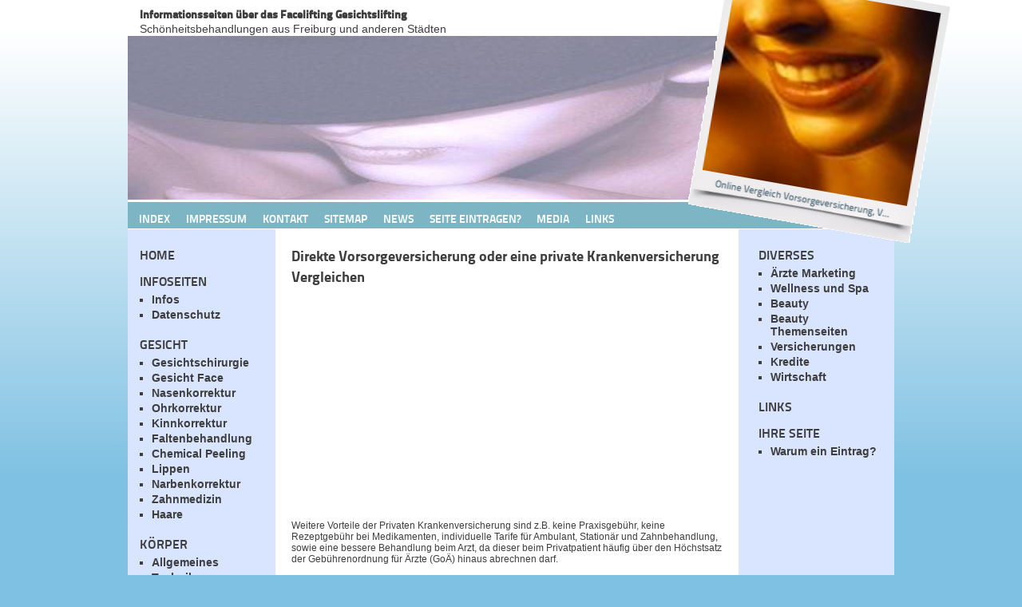

--- FILE ---
content_type: text/html; charset=utf-8
request_url: https://www.facelifting-freiburg.de/prl-versicherung/online-vergleich-vorsorgeversicherung.html
body_size: 5011
content:
<!DOCTYPE html>
<html lang="de">
<head>

<meta charset="utf-8">
<!-- 
	Typo3 implementation FSnD Germany

	This website is powered by TYPO3 - inspiring people to share!
	TYPO3 is a free open source Content Management Framework initially created by Kasper Skaarhoj and licensed under GNU/GPL.
	TYPO3 is copyright 1998-2018 of Kasper Skaarhoj. Extensions are copyright of their respective owners.
	Information and contribution at https://typo3.org/
-->


<link rel="shortcut icon" href="/fileadmin/favicon.ico" type="image/x-icon">

<meta name="generator" content="TYPO3 CMS">
<meta name="identifier-url" content="https://www.facelifting-freiburg.de">
<meta name="content-language" content="de">
<meta name="publisher" content="FSnDltd">
<meta name="copyright" content="FSnDltd">
<meta name="reply-to" content="support(at)fsnd.ca">
<meta name="made" content="FSnDltd">
<meta name="viewport" content="width=960, user-scalable=yes">
<meta name="page-topic" content="Faltenbehandlung, Faltenunterspritzung, Chirurgie">
<meta name="keywords" content="Online Vergleich Vorsorgeversicherung, körper, gesicht, brustoperationen, fettabsaugen, faltenbehandlung, haare, bauchstraffung, zahnmedizin, nase, ohr, kinn, deutschland, schweiz, österreich">
<meta name="description" content="Online Vergleich Vorsorgeversicherung, Testen Checken und sparen">


<link rel="stylesheet" type="text/css" href="/typo3temp/assets/compressed/merged-2821dd734bf95871bd1b52bf6dcd71aa-968f4785f5d152889b85c5b03eb1fc9b.css.gzip?1638709409" media="all">
<link rel="stylesheet" type="text/css" href="/typo3temp/assets/compressed/merged-e262802dc70c36201e5144ea6761e81d-952d4e7f9b1c68cedd649bd4265bc397.css.gzip?1638709409" media="screen">






<title>Online Vergleich Vorsorgeversicherung, Direkt</title>                  
<link rel="apple-touch-icon" href="/apple-touch.png" />
                  
<script async src="//pagead2.googlesyndication.com/pagead/js/adsbygoogle.js"></script>
<script>
     (adsbygoogle = window.adsbygoogle || []).push({
          google_ad_client: "ca-pub-1745768737766687",
          enable_page_level_ads: true
     });
</script>
<meta property="og:type" content="website" /><meta property="og:title" content="Online Vergleich Vorsorgeversicherung, Direkt" /><meta property="og:description" content="Online Vergleich Vorsorgeversicherung, Testen Checken und sparen" /><meta property="og:site_name" content="Gesichtslifting Freiburg" /><meta property="og:updated_time" content="2016-11-02 14:18" /><meta name="twitter:title" content="Online Vergleich Vorsorgeversicherung, Direkt" /><meta name="twitter:description" content="Online Vergleich Vorsorgeversicherung, Testen Checken und sparen" />
</head>
<body id="page" class="proLinkPage proLinkSubPage">

  <div id="wrapper">
    <div id="logo">
     <div id="logoImg"><img src="/typo3temp/assets/images/Online_Vergleich_Vorsorgeversicherung__V..._csm_fotobackgrd_3f2a77bb99_csm_nose11_95b2c2cce7_601a4667cc.png" width="328" height="344"   alt="Online Vergleich Vorsorgeversicherung, Vorsorgeversicherung, Vergleich Private Krankenversicherung, Vergleichen Sie die verschiedenen Versicherungen der Privaten Krankenversicherung und sparen Sie Gel" title="Online Vergleich Vorsorgeversicherung, Vorsorgeversicherung, Vergleich Private Krankenversicherung, Vergleichen Sie die verschiedenen Versicherungen der Privaten Krankenversicherung und sparen Sie Gel" ></div>
    </div>
   <div id="slogan">
    <div id="sloganInner"><div id="c67330" class="csc-frame csc-frame-default"><p class="bodytext"><strong>Informationsseiten über das Facelifting Gesichtslifting </strong><br />Schönheitsbehandlungen aus Freiburg und anderen Städten</p></div></div>
   </div>
   <div id="innerWrapper">
   <div id="header">
    <div id="headerArea">
     <img src="/fileadmin/_processed_/3/c/csm_face_02_4e353fcbe3.jpg" width="800" height="205"  class="teaserImage" alt="Versicherungen Absicherung" title="Versicherungen Absicherung">
    </div>
    
    <div id="headerOverlay">
    </div>
    <div id="topBar">
     <ul id="topMenu"><li class="level1"><a href="/" title="Gesichtsmodellage Facelifting Gesichtslifting">Index</a></li><li class="level1"><a href="/impressum.html" title="Impressum der Seiten Facelifting Info">Impressum</a></li><li class="level1"><a href="/kontakt.html" title="Kontaktieren Sie uns bei Fragen Eintragungswunsch">Kontakt</a></li><li class="level1"><a href="/sitemap.html" title="Alle Seiten auf einen Blick, Schnellnavigation">Sitemap</a></li><li class="level1"><a href="/news.html" title="Neuigkeiten und News aus der Schönheitschirurgie">News</a></li><li class="level1"><a href="/seite-eintragen.html" title="Ihre Seite soll hier gelistet sein? Kontakieren Sie uns">Seite Eintragen?</a></li><li class="level1"><a href="/media.html" title="Media Daten von unseren Seiten:">Media</a></li><li class="level1"><a href="/links.html" title="Linkempfehlungen Tipps, die wir empfehlen">Links</a></li>
    </div>
   </div>
   <div id="breadCrumb">
    <!-- ###BREADCRUMB### begin --> 
    <!-- ###BREADCRUMB### end -->
    <div class="clear"></div>
   </div>
   <div id="centreArea">
    <div id="leftContent">
     <ul class="sideMenu level1"><li class="level1"><h3><a href="/home.html" title="Fettabsaugen Fettabsaugung Liposuction Liposuktion">Home</a></h3></li><li class="level1"><h3>Infoseiten</h3><ul class="level2"><li class="level2"><a href="/infos.html" title="Infos">Infos</a></li><li class="level2"><a href="/datenschutz.html" title="Datenschutz Datenschutzerklärung">Datenschutz</a></li></ul></li><li class="level1"><h3>Gesicht</h3><ul class="level2"><li class="level2"><a href="/gesicht/gesichtschirurgie.html" title="Behandlung Operation Leistung Gesichtschirurgie">Gesichtschirurgie</a></li><li class="level2"><a href="/gesicht/gesicht-face.html" title="Gesichtslifting, Facelifting, Gesichtsstraffung">Gesicht Face</a></li><li class="level2"><a href="/gesicht/nasenkorrektur.html" title="Nasenkorrektur Freiburg Nasenoperation Nase Korrigieren Begradigen">Nasenkorrektur</a></li><li class="level2"><a href="/gesicht/ohrkorrektur.html" title="Ohrkorrektur Freiburg Ohren Korrigieren Ohroperation">Ohrkorrektur</a></li><li class="level2"><a href="/gesicht/kinnkorrektur.html" title="Kinnlifting Kinnkorrektur Freiburg Kinnstraffung Profilplastik">Kinnkorrektur</a></li><li class="level2"><a href="/gesicht/faltenbehandlung.html" title="Faltenbehandlung Freiburg Faltenunterspritzung Faltenkorrektur">Faltenbehandlung</a></li><li class="level2"><a href="/gesicht/chemical-peeling.html" title="Chemical Peeling Chemisches Peeling Freiburg Hautpeeling">Chemical Peeling</a></li><li class="level2"><a href="/gesicht/lippen.html" title="Lippenvergrößerung Freiburg Verkleinerung Korrektur Unterspritzung">Lippen</a></li><li class="level2"><a href="/gesicht/narbenkorrektur.html" title="Narbenkorrektur Freiburg Gesichtsnarben Narbenbehandlung">Narbenkorrektur</a></li><li class="level2"><a href="/gesicht/zahnmedizin.html" title="Zahnmedizin, Ästhetische Zahnmedizin">Zahnmedizin</a></li><li class="level2"><a href="/gesicht/haare.html" title="Haarausfall Haartransplantation Behandlungen">Haare</a></li></ul></li><li class="level1"><h3>Körper</h3><ul class="level2"><li class="level2"><a href="/koerper/allgemeines.html" title="Allgemeines Fettabsaugen Liposuction Fettabsaugung">Allgemeines</a></li><li class="level2"><a href="/koerper/techniken.html" title="Fettabsaugen Techniken Fettabsaugung Liposuction">Techniken</a></li><li class="level2"><a href="/koerper/fettabsaugung.html" title="Fettabsaugung Fettabsaugen Liposuction Problemzonen">Fettabsaugung</a></li><li class="level2"><a href="/koerper/bauchstraffung.html" title="Bauchstraffung Bauchdeckenstraffung Abdominoplastik">Bauchstraffung</a></li><li class="level2"><a href="/koerper/fettwegspritze.html" title="Fettwegspritze Fettpolster beseitigen">Fettwegspritze</a></li><li class="level2"><a href="/koerper/mesotherapie.html" title="Die ästhetische Mesotherapie Cellulitebehandlung">Mesotherapie</a></li><li class="level2"><a href="/koerper/gynaekomastie.html" title="Gynäkomastie, Männerbrust Behandlung">Gynäkomastie</a></li><li class="level2"><a href="/koerper/hyperhidrose.html" title="Hyperhidrose Übermässiges Schwitzen Behandlung">Hyperhidrose</a></li><li class="level2"><a href="/koerper/brustoperationen.html" title="Brustoperationen Brustvergrößerung Brustverkleinerung">Brustoperationen</a></li><li class="level2"><a href="/koerper/preise-kosten.html" title="Preise Kosten Schönheitsoperation Behandlung">Preise Kosten</a></li></ul></li><li class="level1"><h3>Ärzte und Kliniken</h3><ul class="level2"><li class="level2"><a href="/aerzte-und-kliniken/deutschland.html" title="Ärzte Spezialisten Kliniken aus Deutschland">Deutschland</a></li><li class="level2"><a href="/aerzte-und-kliniken/schweiz.html" title="Ärzte Kliniken und Spezialisten aus der Schweiz">Schweiz</a></li><li class="level2"><a href="/aerzte-und-kliniken/oesterreich.html" title="Ärzte und Spezialisten Kliniken aus Östrerreich">Österreich</a></li></ul></li></ul>
     <div id="leftBottom"><div id="c39436" class="csc-frame csc-frame-default"><p class="bodytext">Themen Seiten und Spezielles: <a href="https://www.fsnd.info/" title="FSnD Deutschland" target="_blank">FSnD Deutschland</a> für Firmen, Software sowie für Kliniken auch Webseiten Programmierungen, hat ja auch mit Schönheit zu tun.<br /> <strong>Unsere Seiten sollen Helfen</strong>, dass Sie den richtigen Arzt, Klinik, Spezialisten - Experten schnell und Bequem finden. Sie sind nicht als Medizinischer Ratgeber und für Selbstdiagnosen gedacht, sondern sollen Ihnen nur als Hilfestellung für die Arzt und Klinik Suche dienen, den &quot;richtigen Arzt, die Richtige Klinik für Ihre geplante Schönheitsop schneller zu finden. Wir bemühen uns stets, diese Seiten so gut wie Möglich Up to Date zu halten, so dass Ihnen die besten der besten präsentiert werden können.</p></div></div>
    </div>
    <div id="centreContent">
     <div id="c67050" class="csc-frame csc-frame-default"><div class="csc-header csc-header-n1"><h1 class="csc-firstHeader">Direkte Vorsorgeversicherung oder eine private Krankenversicherung Vergleichen</h1></div></div><div id="proLinkSub1"><div id="c67273" class="csc-frame csc-frame-default"><div class="respAdsense">
<script async src="//pagead2.googlesyndication.com/pagead/js/adsbygoogle.js"></script>
<!-- respWINDefault -->
<ins class="adsbygoogle"
     style="display:block"
     data-ad-client="ca-pub-1745768737766687"
     data-ad-slot="2908209384"
     data-ad-format="auto"></ins>
<script>
(adsbygoogle = window.adsbygoogle || []).push({});
</script>
</div></div></div><div id="c67049" class="csc-frame csc-frame-default"><p class="bodytext">Weitere Vorteile der Privaten Krankenversicherung sind z.B. keine Praxisgebühr, keine Rezeptgebühr bei Medikamenten, individuelle Tarife für Ambulant, Stationär und Zahnbehandlung, sowie eine bessere Behandlung beim Arzt, da dieser beim Privatpatient häufig über den Höchstsatz der Gebührenordnung für Ärzte (GoÄ) hinaus abrechnen darf.</p></div><div id="proLinkSub2"><div id="c67274" class="csc-frame csc-frame-default"><div class="respAdsense">
<script async src="//pagead2.googlesyndication.com/pagead/js/adsbygoogle.js"></script>
<!-- respWINDefault -->
<ins class="adsbygoogle"
     style="display:block"
     data-ad-client="ca-pub-1745768737766687"
     data-ad-slot="2908209384"
     data-ad-format="auto"></ins>
<script>
(adsbygoogle = window.adsbygoogle || []).push({});
</script>
</div></div></div><div id="c67048" class="csc-frame csc-frame-default"><p class="bodytext">Häufig synonym verwendete Begriffe, mit denen Besucher auf unsere Seiten finden: Krankenversicherung im Vergleich, krankenversicherung Test bzw. Vergleich (auch in Kombination mit der Beitragsbemessungsgrenze) , freiwillige Krankenversicherung, &quot;privat Krankenversicherung&quot; und &quot;Krankenversicherung private&quot;. Es gibt die Private Krankenversicherung als Basistarif, hohe Selbstbeteiligung oder niedrige Selbstbeteiligung. Auch nach der Reform der Privaten Krankenversicherung finden wir das richtige Angebot!</p></div><div id="c67047" class="csc-frame csc-frame-default"><p class="bodytext"><b>Versicherung<br>Versicherungen werden leider zu oft vernachlässigt. </b>Wenn man spart, spart man als erstes da. Was jedoch nicht sehr ratsam ist. Denn man sollte doch für eventuelle Vorkommnisse abgesichert sein. Leider aber vertrauen gerade hier viele auf die normalen gesetzlichen Versicherung. Doch ist das sinnvoll?<br>Nein, definitiv nicht, denn oft ist es so, wenn man z.B. Krank wird, das man hier nur notdürftig versorgt wird. Das sieht bei einer <b>Privaten Krankenversicherung </b>z.B. schon wieder ganz anders aus. <br>Aber nicht nur da, das gleiche ist bei einer <b>Rentenversicherung</b>, und sonst noch allen Versicherungen. Es gibt riesige Unterschiede zwischen gesetzlichen Versicherungen und Privaten Versicherungen. </p></div><div id="proLinkSub3"><div id="c67335" class="csc-frame csc-frame-default"><div class="csc-header csc-header-n1"><h2 class="csc-firstHeader">Versicherungsmakler Versicherungsportale für Vergleiche</h2></div></div></div><div id="c67046" class="csc-frame csc-frame-default"><p class="bodytext">Wer sich also <b>absichern </b>will, für das Alter, die Zukunft, der sollte „niemals“ bei einer Versicherung als erstes einsparen. Er sollte zwar seine Beiträge anpassen und Vergleichen, jedoch nicht eine Versicherung kündigen. <br><b>Und sollte es einmal zu einem Schadensfall, Krankheit kommen, </b>ist man dann dankbar, wenn man abgesichert ist. Wenn man dann gut Versorgt wird oder ist. <br></p></div><div id="c67045" class="csc-frame csc-frame-default"></div>
    </div>
    <div id="rightContent">
     <!-- ###SEARCH_BOX### begin -->
     <!-- ###SEARCH_BOX### end -->
     <ul class="sideMenu level1"><li class="level1"><h3>Diverses</h3><ul class="level2"><li class="level2"><a href="/diverses/aerzte-marketing.html" title="Ärzte Marketing, Klinik Marketing Arzt Werbung">Ärzte Marketing</a></li><li class="level2"><a href="/diverses/wellness-und-spa.html" title="Wellness Hotel und Spa, die wir empfehlen">Wellness und Spa</a></li><li class="level2"><a href="/diverses/beauty.html" title="Beauty, Alles was mit Schönheit zutun hat">Beauty</a></li><li class="level2"><a href="/diverses/beauty-themenseiten.html" title="Beauty Themenseiten Webkataloge Schönheitschirurgie">Beauty Themenseiten</a></li><li class="level2"><a href="/diverses/versicherungen.html" title="Krankenversicherungen, Versicherung jeglicher Art">Versicherungen</a></li><li class="level2"><a href="/diverses/kredite.html" title="Kredite, Finanzierungen, Schönheitskredite Easy">Kredite</a></li><li class="level2"><a href="/diverses/wirtschaft.html" title="Wirstschaftsberatung Unternehmen Beratungen">Wirtschaft</a></li></ul></li><li class="level1"><h3><a href="/links.html" title="Partner, und Links zum empfehlen">Links</a></h3></li><li class="level1"><h3>Ihre Seite</h3><ul class="level2"><li class="level2"><a href="/ihre-seite/warum-ein-eintrag.html" title="Warum ein Eintrag? Was bringt ein Eintrag?">Warum ein Eintrag?</a></li></ul></li></ul>
     <div id="c39441" class="csc-frame csc-frame-default"><div id="adsense-right2">
<div class="respAdsense">
<script async src="//pagead2.googlesyndication.com/pagead/js/adsbygoogle.js"></script>
<!-- respWINDefault -->
<ins class="adsbygoogle"
     style="display:block"
     data-ad-client="ca-pub-1745768737766687"
     data-ad-slot="2908209384"
     data-ad-format="auto"></ins>
<script>
(adsbygoogle = window.adsbygoogle || []).push({});
</script>
</div>
</div></div>
     <div class="rightNews"><div id="c67044" class="csc-frame csc-frame-default"></div></div>
     
     
    </div>
    <div class="clear"></div>
   </div>
   <div id="footer">
    <div id="copyright">
     <div id="c39435" class="csc-frame csc-frame-default"><p class="bodytext">Copyright © 2025 FSnD Ltd. | All Rights Reserved |<strong> </strong><a href="https://www.promoting-fsnd.de/" title="Internet Ranking" target="_blank" class="external-link-new-window">SEO Suchmaschinenoptimierung</a></p></div>
    </div>
    <div id="bottomLinks">
     <!-- ###BOTTOM_LINKS### begin -->
     <!-- ###BOTTOM_LINKS### end -->
    </div>
   </div>
   </div>
  </div>
  <!-- debug
   Level:   2
   Layout:  3
   Browser: not set
  -->

<script src="/typo3temp/assets/compressed/merged-8712c957a75fb2b7ef162860bfa005aa-6f75b914f868290284b3e62624e4a216.js.gzip?1638709409" type="text/javascript"></script>

<script>useBouncer = true;</script>
</body>
</html>

--- FILE ---
content_type: text/html; charset=utf-8
request_url: https://www.google.com/recaptcha/api2/aframe
body_size: 266
content:
<!DOCTYPE HTML><html><head><meta http-equiv="content-type" content="text/html; charset=UTF-8"></head><body><script nonce="2uQ4LMofgMs8Gg4NlYuf5g">/** Anti-fraud and anti-abuse applications only. See google.com/recaptcha */ try{var clients={'sodar':'https://pagead2.googlesyndication.com/pagead/sodar?'};window.addEventListener("message",function(a){try{if(a.source===window.parent){var b=JSON.parse(a.data);var c=clients[b['id']];if(c){var d=document.createElement('img');d.src=c+b['params']+'&rc='+(localStorage.getItem("rc::a")?sessionStorage.getItem("rc::b"):"");window.document.body.appendChild(d);sessionStorage.setItem("rc::e",parseInt(sessionStorage.getItem("rc::e")||0)+1);localStorage.setItem("rc::h",'1768736342960');}}}catch(b){}});window.parent.postMessage("_grecaptcha_ready", "*");}catch(b){}</script></body></html>

--- FILE ---
content_type: text/css
request_url: https://www.facelifting-freiburg.de/typo3temp/assets/compressed/merged-2821dd734bf95871bd1b52bf6dcd71aa-968f4785f5d152889b85c5b03eb1fc9b.css.gzip?1638709409
body_size: 1649
content:
@charset "utf-8";.tx-indexedsearch .tx-indexedsearch-searchbox INPUT.tx-indexedsearch-searchbox-button{width:60px;}.tx-indexedsearch .tx-indexedsearch-searchbox INPUT.tx-indexedsearch-searchbox-sword{width:150px;}.tx-indexedsearch .tx-indexedsearch-whatis P .tx-indexedsearch-sw{font-family:Verdana,Arial,Helvetica,sans-serif;font-size:12px;font-style:normal;font-weight:bold;font-variant:normal;color:#993300;}.tx-indexedsearch .tx-indexedsearch-whatis{margin-top:10px;margin-bottom:5px;}.tx-indexedsearch P.tx-indexedsearch-noresults{font-family:Verdana,Arial,Helvetica,sans-serif;font-size:11px;font-style:normal;font-weight:normal;font-variant:normal;color:#333333;}.tx-indexedsearch .tx-indexedsearch-res .tx-indexedsearch-title{background:#F8F8F8;}.tx-indexedsearch .tx-indexedsearch-res .tx-indexedsearch-title P{font-family:Verdana,Arial,Helvetica,sans-serif;font-size:20px;font-style:normal;font-weight:bold;font-variant:normal;color:#993300;}.tx-indexedsearch .tx-indexedsearch-res .tx-indexedsearch-title P.tx-indexedsearch-percent{font-family:Verdana,Arial,Helvetica,sans-serif;font-size:20px;font-style:normal;font-weight:bold;font-variant:normal;color:#993300;}.tx-indexedsearch .tx-indexedsearch-res .tx-indexedsearch-descr P{font-family:Verdana,Arial,Helvetica,sans-serif;font-size:11px;font-style:normal;font-weight:normal;font-variant:normal;color:#333333;}.tx-indexedsearch .tx-indexedsearch-res .tx-indexedsearch-descr P .tx-indexedsearch-redMarkup{color:#993300;}.tx-indexedsearch .tx-indexedsearch-res .tx-indexedsearch-info{background:#F8F8F8;}.tx-indexedsearch .tx-indexedsearch-res .tx-indexedsearch-secHead{margin-top:20px;margin-bottom:5px;}.tx-indexedsearch .tx-indexedsearch-res .tx-indexedsearch-secHead H2{margin-top:0px;margin-bottom:0px;}.tx-indexedsearch .tx-indexedsearch-res .tx-indexedsearch-secHead TABLE{background:#F8F8F8;}.tx-indexedsearch .tx-indexedsearch-res .tx-indexedsearch-secHead TD{vertical-align:middle;}.tx-indexedsearch .tx-indexedsearch-res .noResume{color :#666666;}@font-face{font-family:'TitilliumText22L-Regular';src:url('/fileadmin/fonts/TitilliumText22L003.otf');src:url('/fileadmin/fonts/titilliumtext22l003-webfont.eot');src:url('/fileadmin/fonts/titilliumtext22l003-webfont.eot?#iefix') format('embedded-opentype'),url('/fileadmin/fonts/titilliumtext22l003-webfont.woff') format('woff'),url('/fileadmin/fonts/titilliumtext22l003-webfont.ttf') format('truetype'),url('/fileadmin/fonts/titilliumtext22l003-webfont.svg#TitilliumText22LRegular') format('svg');font-weight:normal;font-style:normal;}@font-face{font-family:'TitilliumText22L-Bold';src:url('/fileadmin/fonts/TitilliumText22L005.otf');src:url('/fileadmin/fonts/titilliumtext22l005-webfont.eot');src:url('/fileadmin/fonts/titilliumtext22l005-webfont.eot?#iefix') format('embedded-opentype'),url('/fileadmin/fonts/titilliumtext22l005-webfont.woff') format('woff'),url('/fileadmin/fonts/titilliumtext22l005-webfont.ttf') format('truetype'),url('/fileadmin/fonts/titilliumtext22l005-webfont.svg#TitilliumText22LBold') format('svg');font-weight:normal;font-style:normal;}@font-face{font-family:'TitilliumText22L-XBold';src:url('/fileadmin/fonts/TitilliumText22L006.otf');src:url('/fileadmin/fonts/titilliumtext22l006-webfont.eot');src:url('/fileadmin/fonts/titilliumtext22l006-webfont.eot?#iefix') format('embedded-opentype'),url('/fileadmin/fonts/titilliumtext22l006-webfont.woff') format('woff'),url('/fileadmin/fonts/titilliumtext22l006-webfont.ttf') format('truetype'),url('/fileadmin/fonts/titilliumtext22l006-webfont.svg#TitilliumText22LXBold') format('svg');font-weight:normal;font-style:normal;}html{}html *{position:relative;z-index:2;margin:0px;padding:0px;}body{color:#000;font-size:12px;font-family:Arial;}body#page{background-color:#7fc1e3;background-image:-webkit-linear-gradient(white 40px,#7fc1e3 600px);background-image:-moz-linear-gradient(white 40px,#7fc1e3 600px);background-image:-o-linear-gradient(white 40px,#7fc1e3 600px);background-image:linear-gradient(white 40px,#7fc1e3 600px);background-image:-ms-linear-gradient(top,#FFFFFF 40px,#7fc1e3 600px);filter:progid:DXImageTransform.Microsoft.gradient(startColorstr='#FFFFFF',endColorstr='#7fc1e3',GradientType=0);color:#3E3E3E;}a,a:visited{color:#000;text-decoration:none;}a:hover{text-decoration:underline;}h1,h2,h3{}h1{font-size:18px;margin-bottom:10px;font-family:'TitilliumText22L-XBold';font-weight:normal;}h2{font-size:16px;margin-top:6px;margin-bottom:2px;font-family:'TitilliumText22L-Bold';font-weight:normal;}h3{font-size:14px;margin-top:3px;margin-bottom:2px;}p,ol,ul{padding-top:2px;padding-bottom:6px;}ul,ol{margin-left:12px;padding-left:2px;}div#wrapper{width:1200px;height:auto;overflow:hidden;margin-left:auto;margin-right:auto;margin-bottom:10px;}div#slogan,div#innerWrapper{width:960px;background:#FFF;margin-left:auto;margin-right:auto;overflow:hidden;}div#slogan{height:45px;}div#sloganInner{padding-top:5px;padding-bottom:5px;padding-left:15px;padding-right:240px;font-size:14px;font-family:'TitilliumText22L-Regular' Arial;}#sloganInner b,#sloganInner strong{font-family:'TitilliumText22L-XBold';}div#logo{position:absolute;top:0px;right:50px;margin-top:-40px;z-index:20;}#logo div#logoImg{z-index:21;}#topBar #topMenu li.level1,div#leftContent,div#centreContent,div.content-adsense{display:block;float:left;}div#rightContent{display:block;float:right;}div#topBar,div#copyright{background-color:#7db5c4;height:25px;padding-top:8px;color:#FFF;border-bottom:1px #FFF solid;}#topBar a,#topBar a:visited{color:#FFF;font-weight:normal;}#topBar a:hover{text-decoration:none;color:#202020;}#topBar #topMenu li.level1{margin-right:20px;text-transform:uppercase;font-family:'TitilliumText22L-Bold',Arial;font-size:14px;}div#centreArea{background-color:#d9e5ff;}div#leftContent,div#rightContent{width:160px;padding-left:15px;padding-right:10px;}div#centreContent,div#leftContent,div#rightContent{padding-top:20px;padding-bottom:20px;}div.tx-macinasearchbox-pi1{margin-bottom:15px;}ul.sideMenu{margin-left:0px;padding-left:0px;padding-top:0px;}.sideMenu a{font-weight:bold;color:#3E3E3E;}.sideMenu li.level1{list-style:none;padding-bottom:10px;font-size:14px;font-family:Arial;}.sideMenu .level1 h3{text-transform:uppercase;margin:0px;font-size:16px;font-family:'TitilliumText22L-Bold',Arial;font-weight:normal;}.sideMenu .level1 ul.level2{list-style:square;margin-left:15px;padding-left:0px;}.sideMenu .level1 li.level2{padding-top:3px;padding-bottom:2px;}.sideMenu .level1 .level2 li{padding-top:2px;padding-bottom:1px;}.sideMenu .level1 .level2 ul.level3{list-style:disc;margin-left:5px;font-size:13px;}.sideMenu .level1 .level2 .level3 ul.level4{margin-left:5px;font-size:12px;}.sideMenu .level1 .level2 .level3 a{font-style:italic;}div#centreContent{width:540px;padding-left:20px;padding-right:20px;background-color:#FFF;}div#adsense-right2{margin-left:-10px;margin-top:10px;margin-bottom:10px;width:180px;}div.content-adsense{width:336px;margin-right:10px;margin-bottom:5px;}div.adsense-wide{margin-top:5px;margin-bottom:10px;}div.rightNews{width:150px;margin-left:-10px;margin-top:5px;margin-bottom:10px;padding-left:10px;padding-right:10px;padding-top:30px;padding-bottom:10px;background-color:#7fc1e3;background-image:url(/fileadmin/templates/images/pin.png);background-position:center 3px;background-repeat:no-repeat;}div#copyright{padding-left:15px;border-left:1px #FFF solid;border-right:1px #FFF solid;}.csc-sitemap h3{text-transform:capitalize;}ul.sitemap-level2{margin-left:10px;padding-left:5px;list-style:circle;}.sitemap-level2 ul{margin-left:10px;padding-left:5px;list-style:square;}div#proLinkImage{float:left;position:relative;margin-right:10px;display:block;}div#accordion{margin-top:5px;}#accordion h3.accordionHeader{display:block;width:95%;background:#302d24;color:#FFF;padding-top:3px;padding-bottom:3px;padding-left:10px;margin-bottom:3px;}#accordion a.accordionLink:hover{text-decoration:none;}#accordion p{padding:10px;}#accordion table{margin:10px;}div#proLinkSub1{display:block;position:relative;float:right;width:470px;}.proLinkSubPage div#proLinkSub1{float:none;}div.fsnd_rss_item{position:relative;margin-top:5px;margin-bottom:10px;padding:10px;background:#F0F0F0;}.fsnd_rss_item h2{width:auto;max-width:85%;margin-top:0px;padding-top:0px;}.fsnd_rss_item h2 a,.fsnd_rss_item h2 a:visited{color:#4371a0;}.fsnd_rss_item p.date{position:absolute;top:12px;right:10px;font-size:10px;}.clear{float:none;clear:both;}
